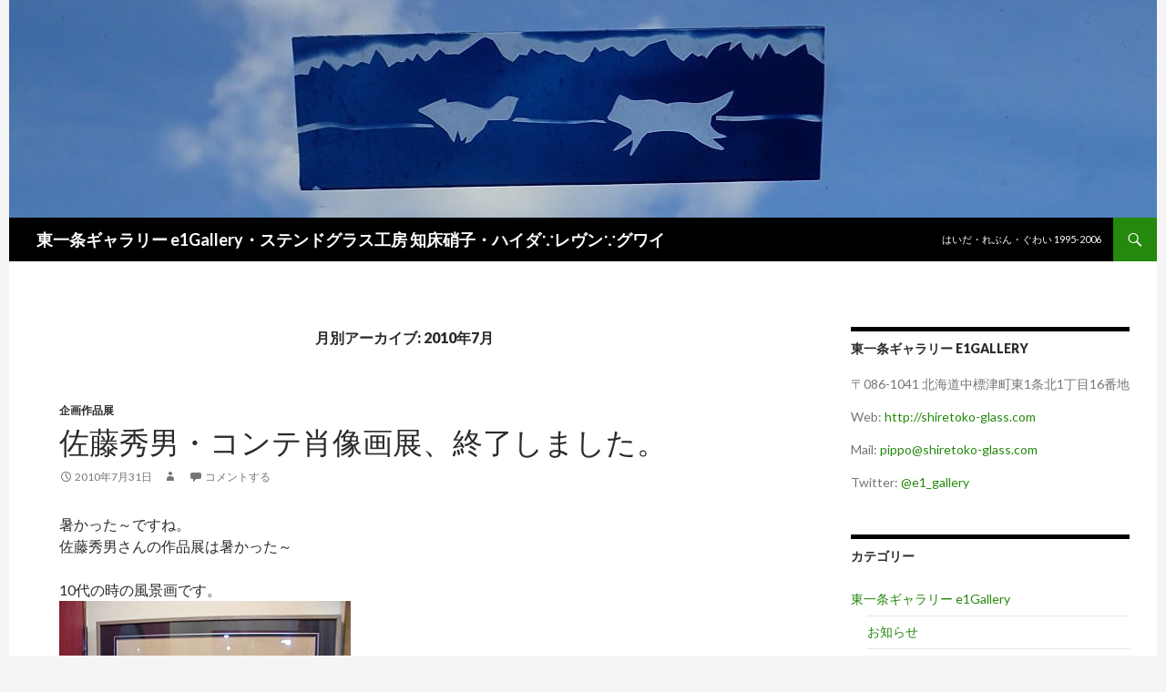

--- FILE ---
content_type: text/html; charset=UTF-8
request_url: https://shiretoko-glass.sakura.ne.jp/wp/date/2010/07
body_size: 7846
content:
<!DOCTYPE html>
<!--[if IE 7]>
<html class="ie ie7" lang="ja">
<![endif]-->
<!--[if IE 8]>
<html class="ie ie8" lang="ja">
<![endif]-->
<!--[if !(IE 7) & !(IE 8)]><!-->
<html lang="ja">
<!--<![endif]-->
<head>
	<meta charset="UTF-8">
	<meta name="viewport" content="width=device-width">
	<title>7月 | 2010 | 東一条ギャラリー e1Gallery・ステンドグラス工房 知床硝子・ハイダ∵レヴン∵グワイ</title>
	<link rel="profile" href="http://gmpg.org/xfn/11">
	<link rel="pingback" href="https://shiretoko-glass.sakura.ne.jp/wp/xmlrpc.php">
	<!--[if lt IE 9]>
	<script src="https://shiretoko-glass.sakura.ne.jp/wp/wp-content/themes/twentyfourteen/js/html5.js"></script>
	<![endif]-->
	<link rel='dns-prefetch' href='//webfonts.sakura.ne.jp' />
<link rel='dns-prefetch' href='//fonts.googleapis.com' />
<link rel='dns-prefetch' href='//s.w.org' />
<link href='https://fonts.gstatic.com' crossorigin rel='preconnect' />
<link rel="alternate" type="application/rss+xml" title="東一条ギャラリー e1Gallery・ステンドグラス工房 知床硝子・ハイダ∵レヴン∵グワイ &raquo; フィード" href="https://shiretoko-glass.sakura.ne.jp/wp/feed" />
<link rel="alternate" type="application/rss+xml" title="東一条ギャラリー e1Gallery・ステンドグラス工房 知床硝子・ハイダ∵レヴン∵グワイ &raquo; コメントフィード" href="https://shiretoko-glass.sakura.ne.jp/wp/comments/feed" />
		<script type="text/javascript">
			window._wpemojiSettings = {"baseUrl":"https:\/\/s.w.org\/images\/core\/emoji\/11\/72x72\/","ext":".png","svgUrl":"https:\/\/s.w.org\/images\/core\/emoji\/11\/svg\/","svgExt":".svg","source":{"concatemoji":"https:\/\/shiretoko-glass.sakura.ne.jp\/wp\/wp-includes\/js\/wp-emoji-release.min.js?ver=4.9.26"}};
			!function(e,a,t){var n,r,o,i=a.createElement("canvas"),p=i.getContext&&i.getContext("2d");function s(e,t){var a=String.fromCharCode;p.clearRect(0,0,i.width,i.height),p.fillText(a.apply(this,e),0,0);e=i.toDataURL();return p.clearRect(0,0,i.width,i.height),p.fillText(a.apply(this,t),0,0),e===i.toDataURL()}function c(e){var t=a.createElement("script");t.src=e,t.defer=t.type="text/javascript",a.getElementsByTagName("head")[0].appendChild(t)}for(o=Array("flag","emoji"),t.supports={everything:!0,everythingExceptFlag:!0},r=0;r<o.length;r++)t.supports[o[r]]=function(e){if(!p||!p.fillText)return!1;switch(p.textBaseline="top",p.font="600 32px Arial",e){case"flag":return s([55356,56826,55356,56819],[55356,56826,8203,55356,56819])?!1:!s([55356,57332,56128,56423,56128,56418,56128,56421,56128,56430,56128,56423,56128,56447],[55356,57332,8203,56128,56423,8203,56128,56418,8203,56128,56421,8203,56128,56430,8203,56128,56423,8203,56128,56447]);case"emoji":return!s([55358,56760,9792,65039],[55358,56760,8203,9792,65039])}return!1}(o[r]),t.supports.everything=t.supports.everything&&t.supports[o[r]],"flag"!==o[r]&&(t.supports.everythingExceptFlag=t.supports.everythingExceptFlag&&t.supports[o[r]]);t.supports.everythingExceptFlag=t.supports.everythingExceptFlag&&!t.supports.flag,t.DOMReady=!1,t.readyCallback=function(){t.DOMReady=!0},t.supports.everything||(n=function(){t.readyCallback()},a.addEventListener?(a.addEventListener("DOMContentLoaded",n,!1),e.addEventListener("load",n,!1)):(e.attachEvent("onload",n),a.attachEvent("onreadystatechange",function(){"complete"===a.readyState&&t.readyCallback()})),(n=t.source||{}).concatemoji?c(n.concatemoji):n.wpemoji&&n.twemoji&&(c(n.twemoji),c(n.wpemoji)))}(window,document,window._wpemojiSettings);
		</script>
		<style type="text/css">
img.wp-smiley,
img.emoji {
	display: inline !important;
	border: none !important;
	box-shadow: none !important;
	height: 1em !important;
	width: 1em !important;
	margin: 0 .07em !important;
	vertical-align: -0.1em !important;
	background: none !important;
	padding: 0 !important;
}
</style>
<link rel='stylesheet' id='parent-style-css'  href='https://shiretoko-glass.sakura.ne.jp/wp/wp-content/themes/twentyfourteen/style.css?ver=4.9.26' type='text/css' media='all' />
<link rel='stylesheet' id='twentyfourteen-lato-css'  href='https://fonts.googleapis.com/css?family=Lato%3A300%2C400%2C700%2C900%2C300italic%2C400italic%2C700italic&#038;subset=latin%2Clatin-ext' type='text/css' media='all' />
<link rel='stylesheet' id='genericons-css'  href='https://shiretoko-glass.sakura.ne.jp/wp/wp-content/themes/twentyfourteen/genericons/genericons.css?ver=3.0.3' type='text/css' media='all' />
<link rel='stylesheet' id='twentyfourteen-style-css'  href='https://shiretoko-glass.sakura.ne.jp/wp/wp-content/themes/fourteenpress/style.css?ver=4.9.26' type='text/css' media='all' />
<!--[if lt IE 9]>
<link rel='stylesheet' id='twentyfourteen-ie-css'  href='https://shiretoko-glass.sakura.ne.jp/wp/wp-content/themes/twentyfourteen/css/ie.css?ver=20131205' type='text/css' media='all' />
<![endif]-->
<script type='text/javascript' src='https://shiretoko-glass.sakura.ne.jp/wp/wp-includes/js/jquery/jquery.js?ver=1.12.4'></script>
<script type='text/javascript' src='https://shiretoko-glass.sakura.ne.jp/wp/wp-includes/js/jquery/jquery-migrate.min.js?ver=1.4.1'></script>
<script type='text/javascript' src='//webfonts.sakura.ne.jp/js/sakura.js?ver=2.0.0'></script>
<link rel='https://api.w.org/' href='https://shiretoko-glass.sakura.ne.jp/wp/wp-json/' />
<link rel="EditURI" type="application/rsd+xml" title="RSD" href="https://shiretoko-glass.sakura.ne.jp/wp/xmlrpc.php?rsd" />
<link rel="wlwmanifest" type="application/wlwmanifest+xml" href="https://shiretoko-glass.sakura.ne.jp/wp/wp-includes/wlwmanifest.xml" /> 
<meta name="generator" content="WordPress 4.9.26" />
</head>

<body class="archive date group-blog header-image list-view">
<div id="page" class="hfeed site">
		<div id="site-header">
		<a href="https://shiretoko-glass.sakura.ne.jp/wp/" rel="home">
			<img src="https://shiretoko-glass.sakura.ne.jp/wp/wp-content/uploads/2018/11/cropped-haida_raven_gwaii.jpg" width="1260" height="239" alt="東一条ギャラリー e1Gallery・ステンドグラス工房 知床硝子・ハイダ∵レヴン∵グワイ">
		</a>
	</div>
	
	<header id="masthead" class="site-header" role="banner">
		<div class="header-main">
			<h1 class="site-title"><a href="https://shiretoko-glass.sakura.ne.jp/wp/" rel="home">東一条ギャラリー e1Gallery・ステンドグラス工房 知床硝子・ハイダ∵レヴン∵グワイ</a></h1>

			<div class="search-toggle">
				<a href="#search-container" class="screen-reader-text" aria-expanded="false" aria-controls="search-container">検索</a>
			</div>

			<nav id="primary-navigation" class="site-navigation primary-navigation" role="navigation">
				<button class="menu-toggle">メインメニュー</button>
				<a class="screen-reader-text skip-link" href="#content">コンテンツへスキップ</a>
				<div id="primary-menu" class="nav-menu"><ul>
<li class="page_item page-item-1332"><a href="https://shiretoko-glass.sakura.ne.jp/wp/haida_raven_gwaii-1995-2006">はいだ・れぶん・ぐわい 1995-2006</a></li>
</ul></div>
			</nav>
		</div>

		<div id="search-container" class="search-box-wrapper hide">
			<div class="search-box">
				<form role="search" method="get" class="search-form" action="https://shiretoko-glass.sakura.ne.jp/wp/">
				<label>
					<span class="screen-reader-text">検索:</span>
					<input type="search" class="search-field" placeholder="検索&hellip;" value="" name="s" />
				</label>
				<input type="submit" class="search-submit" value="検索" />
			</form>			</div>
		</div>
	</header><!-- #masthead -->

	<div id="main" class="site-main">

	<section id="primary" class="content-area">
		<div id="content" class="site-content" role="main">

			
			<header class="page-header">
				<h1 class="page-title">
					月別アーカイブ: 2010年7月				</h1>
			</header><!-- .page-header -->

			
<article id="post-110" class="post-110 post type-post status-publish format-standard hentry category-4">
	
	<header class="entry-header">
				<div class="entry-meta">
			<span class="cat-links"><a href="https://shiretoko-glass.sakura.ne.jp/wp/category/e1gallery/%e4%bc%81%e7%94%bb%e4%bd%9c%e5%93%81%e5%b1%95" rel="category tag">企画作品展</a></span>
		</div>
		<h1 class="entry-title"><a href="https://shiretoko-glass.sakura.ne.jp/wp/110.html" rel="bookmark">佐藤秀男・コンテ肖像画展、終了しました。</a></h1>
		<div class="entry-meta">
			<span class="entry-date"><a href="https://shiretoko-glass.sakura.ne.jp/wp/110.html" rel="bookmark"><time class="entry-date" datetime="2010-07-31T22:33:23+00:00">2010年7月31日</time></a></span> <span class="byline"><span class="author vcard"><a class="url fn n" href="https://shiretoko-glass.sakura.ne.jp/wp/author" rel="author"></a></span></span>			<span class="comments-link"><a href="https://shiretoko-glass.sakura.ne.jp/wp/110.html#respond">コメントする</a></span>
					</div><!-- .entry-meta -->
	</header><!-- .entry-header -->

		<div class="entry-content">
		<p>暑かった～ですね。<br />佐藤秀男さんの作品展は暑かった～</p>
<p>10代の時の風景画です。<br /><a href="http://blog-imgs-42.fc2.com/e/1/g/e1gallery/0731d.jpg" target="_blank"><img src="http://blog-imgs-42.fc2.com/e/1/g/e1gallery/0731d.jpg" alt="0731d.jpg" border="0" width="320" height="241" /></a></p>
<p>中標津地元の佐藤さん、大勢の方が見に来てくださいました。<br />ありがとうございました。<br />
 <a href="https://shiretoko-glass.sakura.ne.jp/wp/110.html#more-110" class="more-link">続きを読む <span class="screen-reader-text">佐藤秀男・コンテ肖像画展、終了しました。</span> <span class="meta-nav">&rarr;</span></a></p>
	</div><!-- .entry-content -->
	
	</article><!-- #post-## -->

<article id="post-1094" class="post-1094 post type-post status-publish format-standard hentry category-15">
	
	<header class="entry-header">
				<div class="entry-meta">
			<span class="cat-links"><a href="https://shiretoko-glass.sakura.ne.jp/wp/category/%e3%83%8f%e3%82%a4%e3%83%80%e3%83%bb%e3%83%ac%e3%83%b4%e3%83%b3%e3%83%bb%e3%82%b0%e3%83%af%e3%82%a4" rel="category tag">ハイダ・レヴン・グワイ</a></span>
		</div>
		<h1 class="entry-title"><a href="https://shiretoko-glass.sakura.ne.jp/wp/1094.html" rel="bookmark">ジャガイモの花</a></h1>
		<div class="entry-meta">
			<span class="entry-date"><a href="https://shiretoko-glass.sakura.ne.jp/wp/1094.html" rel="bookmark"><time class="entry-date" datetime="2018-10-30T15:02:16+00:00">2018年10月30日</time></a></span> <span class="byline"><span class="author vcard"><a class="url fn n" href="https://shiretoko-glass.sakura.ne.jp/wp/author/sumireshiretoko_glass" rel="author">sumire@shiretoko_glass</a></span></span>		</div><!-- .entry-meta -->
	</header><!-- .entry-header -->

		<div class="entry-content">
		<p><img src="http://shiretoko-glass.up.seesaa.net/image/100726a.jpg" alt="100726a.jpg" width="640" height="480" align="" border="0" /></p>
<p>このジャガイモは「野良ジャガイモ」です～<br />
 <a href="https://shiretoko-glass.sakura.ne.jp/wp/1094.html#more-1094" class="more-link">続きを読む <span class="screen-reader-text">ジャガイモの花</span> <span class="meta-nav">&rarr;</span></a></p>
	</div><!-- .entry-content -->
	
	</article><!-- #post-## -->

<article id="post-109" class="post-109 post type-post status-publish format-standard hentry category-classroom">
	
	<header class="entry-header">
				<div class="entry-meta">
			<span class="cat-links"><a href="https://shiretoko-glass.sakura.ne.jp/wp/category/e1gallery/classroom" rel="category tag">ワークショップ&amp;ステンド教室など</a></span>
		</div>
		<h1 class="entry-title"><a href="https://shiretoko-glass.sakura.ne.jp/wp/109.html" rel="bookmark">コンテパステル体験教室・2回目</a></h1>
		<div class="entry-meta">
			<span class="entry-date"><a href="https://shiretoko-glass.sakura.ne.jp/wp/109.html" rel="bookmark"><time class="entry-date" datetime="2010-07-23T10:12:43+00:00">2010年7月23日</time></a></span> <span class="byline"><span class="author vcard"><a class="url fn n" href="https://shiretoko-glass.sakura.ne.jp/wp/author" rel="author"></a></span></span>			<span class="comments-link"><a href="https://shiretoko-glass.sakura.ne.jp/wp/109.html#respond">コメントする</a></span>
					</div><!-- .entry-meta -->
	</header><!-- .entry-header -->

		<div class="entry-content">
		<p>今日はいよいよコンテパステルを使って目を描いてみます。<br /><a href="http://blog-imgs-42.fc2.com/e/1/g/e1gallery/0723a.jpg" target="_blank"><img src="http://blog-imgs-42.fc2.com/e/1/g/e1gallery/0723a.jpg" alt="0723a.jpg" border="0" width="320" height="241" /></a></p>
<p>佐藤さんにコンテの使い方を教えてもらいます。<br />
 <a href="https://shiretoko-glass.sakura.ne.jp/wp/109.html#more-109" class="more-link">続きを読む <span class="screen-reader-text">コンテパステル体験教室・2回目</span> <span class="meta-nav">&rarr;</span></a></p>
	</div><!-- .entry-content -->
	
	</article><!-- #post-## -->

<article id="post-1093" class="post-1093 post type-post status-publish format-standard hentry category-15">
	
	<header class="entry-header">
				<div class="entry-meta">
			<span class="cat-links"><a href="https://shiretoko-glass.sakura.ne.jp/wp/category/%e3%83%8f%e3%82%a4%e3%83%80%e3%83%bb%e3%83%ac%e3%83%b4%e3%83%b3%e3%83%bb%e3%82%b0%e3%83%af%e3%82%a4" rel="category tag">ハイダ・レヴン・グワイ</a></span>
		</div>
		<h1 class="entry-title"><a href="https://shiretoko-glass.sakura.ne.jp/wp/1093.html" rel="bookmark">草原をかける！！！！・・・その2</a></h1>
		<div class="entry-meta">
			<span class="entry-date"><a href="https://shiretoko-glass.sakura.ne.jp/wp/1093.html" rel="bookmark"><time class="entry-date" datetime="2010-07-14T00:00:00+00:00">2010年7月14日</time></a></span> <span class="byline"><span class="author vcard"><a class="url fn n" href="https://shiretoko-glass.sakura.ne.jp/wp/author" rel="author"></a></span></span>		</div><!-- .entry-meta -->
	</header><!-- .entry-header -->

		<div class="entry-content">
		<p>ワ～～～～～ッシカドゥアァ～～～～～<br /><img src="http://shiretoko-glass.up.seesaa.net/image/100713j.jpg" width="640" height="480" border="0" align="" alt="100713j.jpg" /></p>
<p> <a href="https://shiretoko-glass.sakura.ne.jp/wp/1093.html#more-1093" class="more-link">続きを読む <span class="screen-reader-text">草原をかける！！！！・・・その2</span> <span class="meta-nav">&rarr;</span></a></p>
	</div><!-- .entry-content -->
	
	</article><!-- #post-## -->

<article id="post-108" class="post-108 post type-post status-publish format-standard hentry category-classroom">
	
	<header class="entry-header">
				<div class="entry-meta">
			<span class="cat-links"><a href="https://shiretoko-glass.sakura.ne.jp/wp/category/e1gallery/classroom" rel="category tag">ワークショップ&amp;ステンド教室など</a></span>
		</div>
		<h1 class="entry-title"><a href="https://shiretoko-glass.sakura.ne.jp/wp/108.html" rel="bookmark">コンテパステル体験教室</a></h1>
		<div class="entry-meta">
			<span class="entry-date"><a href="https://shiretoko-glass.sakura.ne.jp/wp/108.html" rel="bookmark"><time class="entry-date" datetime="2010-07-13T21:59:35+00:00">2010年7月13日</time></a></span> <span class="byline"><span class="author vcard"><a class="url fn n" href="https://shiretoko-glass.sakura.ne.jp/wp/author" rel="author"></a></span></span>			<span class="comments-link"><a href="https://shiretoko-glass.sakura.ne.jp/wp/108.html#respond">コメントする</a></span>
					</div><!-- .entry-meta -->
	</header><!-- .entry-header -->

		<div class="entry-content">
		<p>今日は第一回目です。<br /><a href="http://blog-imgs-42.fc2.com/e/1/g/e1gallery/0713b.jpg" target="_blank"><img src="http://blog-imgs-42.fc2.com/e/1/g/e1gallery/0713b.jpg" alt="0713b.jpg" border="0" width="320" height="241" /></a></p>
<p>ドミニク・サンダの写真がありますね～<br />若い人はわからんかも・・・・<br />
 <a href="https://shiretoko-glass.sakura.ne.jp/wp/108.html#more-108" class="more-link">続きを読む <span class="screen-reader-text">コンテパステル体験教室</span> <span class="meta-nav">&rarr;</span></a></p>
	</div><!-- .entry-content -->
	
	</article><!-- #post-## -->

<article id="post-1092" class="post-1092 post type-post status-publish format-standard hentry category-15">
	
	<header class="entry-header">
				<div class="entry-meta">
			<span class="cat-links"><a href="https://shiretoko-glass.sakura.ne.jp/wp/category/%e3%83%8f%e3%82%a4%e3%83%80%e3%83%bb%e3%83%ac%e3%83%b4%e3%83%b3%e3%83%bb%e3%82%b0%e3%83%af%e3%82%a4" rel="category tag">ハイダ・レヴン・グワイ</a></span>
		</div>
		<h1 class="entry-title"><a href="https://shiretoko-glass.sakura.ne.jp/wp/1092.html" rel="bookmark">草原をかける！！！！</a></h1>
		<div class="entry-meta">
			<span class="entry-date"><a href="https://shiretoko-glass.sakura.ne.jp/wp/1092.html" rel="bookmark"><time class="entry-date" datetime="2010-07-13T00:00:00+00:00">2010年7月13日</time></a></span> <span class="byline"><span class="author vcard"><a class="url fn n" href="https://shiretoko-glass.sakura.ne.jp/wp/author" rel="author"></a></span></span>		</div><!-- .entry-meta -->
	</header><!-- .entry-header -->

		<div class="entry-content">
		<p><img src="http://shiretoko-glass.up.seesaa.net/image/100713a.jpg" width="640" height="480" border="0" align="" alt="100713a.jpg" /></p>
<p>ダダダダダ～～～～～～ッ</p>
<p> <a href="https://shiretoko-glass.sakura.ne.jp/wp/1092.html#more-1092" class="more-link">続きを読む <span class="screen-reader-text">草原をかける！！！！</span> <span class="meta-nav">&rarr;</span></a></p>
	</div><!-- .entry-content -->
	
	</article><!-- #post-## -->

<article id="post-107" class="post-107 post type-post status-publish format-standard hentry category-classroom">
	
	<header class="entry-header">
				<div class="entry-meta">
			<span class="cat-links"><a href="https://shiretoko-glass.sakura.ne.jp/wp/category/e1gallery/classroom" rel="category tag">ワークショップ&amp;ステンド教室など</a></span>
		</div>
		<h1 class="entry-title"><a href="https://shiretoko-glass.sakura.ne.jp/wp/107.html" rel="bookmark">＜コンテ画体験教室のご案内＞</a></h1>
		<div class="entry-meta">
			<span class="entry-date"><a href="https://shiretoko-glass.sakura.ne.jp/wp/107.html" rel="bookmark"><time class="entry-date" datetime="2010-07-10T11:03:01+00:00">2010年7月10日</time></a></span> <span class="byline"><span class="author vcard"><a class="url fn n" href="https://shiretoko-glass.sakura.ne.jp/wp/author" rel="author"></a></span></span>			<span class="comments-link"><a href="https://shiretoko-glass.sakura.ne.jp/wp/107.html#respond">コメントする</a></span>
					</div><!-- .entry-meta -->
	</header><!-- .entry-header -->

		<div class="entry-content">
		<p>佐藤秀男さんによるコンテパステル教室があります。<br />コンテは鉛筆と違って独特な扱い方があります。<br />興味のある方は、この機会に参加してみてください。</p>
<p>とき・7月13日（火）23日（金）27日（火）<br />　　　午後一時半～三時半（計3回で完成）<br />ところ・東一条ギャラリー<br />受講料・１回￥１，０００</p>
<p>持ち物・描きたい顔写真（できるだけ大きいもの・３㎝以上）<br />　　　　脱脂綿少し、ＨＢ、Ｂの鉛筆、消しゴム、３０㎝以上の定規</p>
<p>申込み・俵真布℡０１５３－７４－９１１０<br />　　　　　佐藤工芸０１５３－７２－４８１６</p>
<p><a href="http://blog-imgs-42.fc2.com/e/1/g/e1gallery/0704e.jpg" target="_blank"><img src="http://blog-imgs-42.fc2.com/e/1/g/e1gallery/0704e.jpg" alt="0704e.jpg" border="0" width="320" height="302" /></a><br />
 <a href="https://shiretoko-glass.sakura.ne.jp/wp/107.html#more-107" class="more-link">続きを読む <span class="screen-reader-text">＜コンテ画体験教室のご案内＞</span> <span class="meta-nav">&rarr;</span></a></p>
	</div><!-- .entry-content -->
	
	</article><!-- #post-## -->

<article id="post-106" class="post-106 post type-post status-publish format-standard hentry category-2">
	
	<header class="entry-header">
				<div class="entry-meta">
			<span class="cat-links"><a href="https://shiretoko-glass.sakura.ne.jp/wp/category/e1gallery/%e3%81%8a%e7%9f%a5%e3%82%89%e3%81%9b" rel="category tag">お知らせ</a></span>
		</div>
		<h1 class="entry-title"><a href="https://shiretoko-glass.sakura.ne.jp/wp/106.html" rel="bookmark">7月の臨時休業のお知らせです。</a></h1>
		<div class="entry-meta">
			<span class="entry-date"><a href="https://shiretoko-glass.sakura.ne.jp/wp/106.html" rel="bookmark"><time class="entry-date" datetime="2010-07-07T22:41:26+00:00">2010年7月7日</time></a></span> <span class="byline"><span class="author vcard"><a class="url fn n" href="https://shiretoko-glass.sakura.ne.jp/wp/author" rel="author"></a></span></span>			<span class="comments-link"><a href="https://shiretoko-glass.sakura.ne.jp/wp/106.html#respond">コメントする</a></span>
					</div><!-- .entry-meta -->
	</header><!-- .entry-header -->

		<div class="entry-content">
		<p>木曜日の定休日の他に、9日（金）、14日（水）お休みいたします。<br />ご迷惑をおかけしますがよろしくお願いいたします。<br />
 <a href="https://shiretoko-glass.sakura.ne.jp/wp/106.html#more-106" class="more-link">続きを読む <span class="screen-reader-text">7月の臨時休業のお知らせです。</span> <span class="meta-nav">&rarr;</span></a></p>
	</div><!-- .entry-content -->
	
	</article><!-- #post-## -->

<article id="post-1091" class="post-1091 post type-post status-publish format-standard hentry category-15">
	
	<header class="entry-header">
				<div class="entry-meta">
			<span class="cat-links"><a href="https://shiretoko-glass.sakura.ne.jp/wp/category/%e3%83%8f%e3%82%a4%e3%83%80%e3%83%bb%e3%83%ac%e3%83%b4%e3%83%b3%e3%83%bb%e3%82%b0%e3%83%af%e3%82%a4" rel="category tag">ハイダ・レヴン・グワイ</a></span>
		</div>
		<h1 class="entry-title"><a href="https://shiretoko-glass.sakura.ne.jp/wp/1091.html" rel="bookmark">おーい、雲さん・・・どこに行くの？</a></h1>
		<div class="entry-meta">
			<span class="entry-date"><a href="https://shiretoko-glass.sakura.ne.jp/wp/1091.html" rel="bookmark"><time class="entry-date" datetime="2010-07-06T22:47:01+00:00">2010年7月6日</time></a></span> <span class="byline"><span class="author vcard"><a class="url fn n" href="https://shiretoko-glass.sakura.ne.jp/wp/author" rel="author"></a></span></span>		</div><!-- .entry-meta -->
	</header><!-- .entry-header -->

		<div class="entry-content">
		<p><img src="http://shiretoko-glass.up.seesaa.net/image/100625a.jpg" width="640" height="753" border="0" align="" alt="100625a.jpg" /></p>
<p>風が決めることだから・・・<br />
 <a href="https://shiretoko-glass.sakura.ne.jp/wp/1091.html#more-1091" class="more-link">続きを読む <span class="screen-reader-text">おーい、雲さん・・・どこに行くの？</span> <span class="meta-nav">&rarr;</span></a></p>
	</div><!-- .entry-content -->
	
	</article><!-- #post-## -->

<article id="post-105" class="post-105 post type-post status-publish format-standard hentry category-4">
	
	<header class="entry-header">
				<div class="entry-meta">
			<span class="cat-links"><a href="https://shiretoko-glass.sakura.ne.jp/wp/category/e1gallery/%e4%bc%81%e7%94%bb%e4%bd%9c%e5%93%81%e5%b1%95" rel="category tag">企画作品展</a></span>
		</div>
		<h1 class="entry-title"><a href="https://shiretoko-glass.sakura.ne.jp/wp/105.html" rel="bookmark">勝手にコンサート・・？</a></h1>
		<div class="entry-meta">
			<span class="entry-date"><a href="https://shiretoko-glass.sakura.ne.jp/wp/105.html" rel="bookmark"><time class="entry-date" datetime="2010-07-04T23:23:50+00:00">2010年7月4日</time></a></span> <span class="byline"><span class="author vcard"><a class="url fn n" href="https://shiretoko-glass.sakura.ne.jp/wp/author" rel="author"></a></span></span>			<span class="comments-link"><a href="https://shiretoko-glass.sakura.ne.jp/wp/105.html#respond">コメントする</a></span>
					</div><!-- .entry-meta -->
	</header><!-- .entry-header -->

		<div class="entry-content">
		<p>あれっ？ここは・・・？<br /><a href="http://blog-imgs-42.fc2.com/e/1/g/e1gallery/0704c.jpg" target="_blank"><img src="http://blog-imgs-42.fc2.com/e/1/g/e1gallery/0704c.jpg" alt="0704c.jpg" border="0" width="320" height="241" /></a></p>
<p>佐藤さんの友人のｋさんが来てくれて<br />尺八を吹いてくれました。<br />ちょっとしたミニコンサート？<br />
 <a href="https://shiretoko-glass.sakura.ne.jp/wp/105.html#more-105" class="more-link">続きを読む <span class="screen-reader-text">勝手にコンサート・・？</span> <span class="meta-nav">&rarr;</span></a></p>
	</div><!-- .entry-content -->
	
	</article><!-- #post-## -->
		<nav class="navigation paging-navigation" role="navigation">
		<h1 class="screen-reader-text">投稿ナビゲーション</h1>
		<div class="pagination loop-pagination">
			<span aria-current='page' class='page-numbers current'>1</span>
<a class='page-numbers' href='https://shiretoko-glass.sakura.ne.jp/wp/date/2010/07/page/2'>2</a>
<a class="next page-numbers" href="https://shiretoko-glass.sakura.ne.jp/wp/date/2010/07/page/2">次へ &rarr;</a>		</div><!-- .pagination -->
	</nav><!-- .navigation -->
			</div><!-- #content -->
	</section><!-- #primary -->

<div id="content-sidebar" class="content-sidebar widget-area" role="complementary">
	<aside id="text-3" class="widget widget_text"><h1 class="widget-title">東一条ギャラリー e1Gallery</h1>			<div class="textwidget"><p>〒086-1041 北海道中標津町東1条北1丁目16番地</p>
<p>Web: <a href="http://shiretoko-glass.com/">http://shiretoko-glass.com</a></p>
<p>Mail: <a href="mailto:pippo@shiretoko-glass.com">pippo@shiretoko-glass.com</a></p>
<p>Twitter: <a href="https://twitter.com/e1_gallery">@e1_gallery</a></p>
</div>
		</aside><aside id="categories-6" class="widget widget_categories"><h1 class="widget-title">カテゴリー</h1>		<ul>
	<li class="cat-item cat-item-93"><a href="https://shiretoko-glass.sakura.ne.jp/wp/category/e1gallery" >東一条ギャラリー e1Gallery</a>
<ul class='children'>
	<li class="cat-item cat-item-2"><a href="https://shiretoko-glass.sakura.ne.jp/wp/category/e1gallery/%e3%81%8a%e7%9f%a5%e3%82%89%e3%81%9b" >お知らせ</a>
</li>
	<li class="cat-item cat-item-4"><a href="https://shiretoko-glass.sakura.ne.jp/wp/category/e1gallery/%e4%bc%81%e7%94%bb%e4%bd%9c%e5%93%81%e5%b1%95" >企画作品展</a>
</li>
	<li class="cat-item cat-item-7"><a href="https://shiretoko-glass.sakura.ne.jp/wp/category/e1gallery/classroom" >ワークショップ&amp;ステンド教室など</a>
</li>
	<li class="cat-item cat-item-12"><a href="https://shiretoko-glass.sakura.ne.jp/wp/category/e1gallery/%e8%b2%b8%e3%81%97%e3%82%ae%e3%83%a3%e3%83%a9%e3%83%aa%e3%83%bc" >貸しギャラリー</a>
</li>
	<li class="cat-item cat-item-6"><a href="https://shiretoko-glass.sakura.ne.jp/wp/category/e1gallery/%e4%bf%b5%e7%9c%9f%e5%b8%83" >俵真布</a>
</li>
	<li class="cat-item cat-item-1"><a href="https://shiretoko-glass.sakura.ne.jp/wp/category/e1gallery/%e6%9c%aa%e5%88%86%e9%a1%9e" >未分類</a>
</li>
</ul>
</li>
	<li class="cat-item cat-item-17"><a href="https://shiretoko-glass.sakura.ne.jp/wp/category/shiretoko-glass" >ステンドグラス工房 知床硝子</a>
<ul class='children'>
	<li class="cat-item cat-item-95"><a href="https://shiretoko-glass.sakura.ne.jp/wp/category/shiretoko-glass/%e3%81%8a%e7%9f%a5%e3%82%89%e3%81%9b-shiretoko-glass" >お知らせ</a>
</li>
	<li class="cat-item cat-item-99"><a href="https://shiretoko-glass.sakura.ne.jp/wp/category/shiretoko-glass/%e3%82%b0%e3%83%ab%e3%83%bc%e3%83%97%e5%b1%95" >二人展・グループ展など</a>
</li>
	<li class="cat-item cat-item-96"><a href="https://shiretoko-glass.sakura.ne.jp/wp/category/shiretoko-glass/%e4%bd%9c%e5%93%81%e5%b1%95" >個展</a>
</li>
	<li class="cat-item cat-item-97"><a href="https://shiretoko-glass.sakura.ne.jp/wp/category/shiretoko-glass/%e4%bd%90%e4%bc%af%e8%be%b2%e5%a0%b4" >佐伯農場</a>
</li>
	<li class="cat-item cat-item-98"><a href="https://shiretoko-glass.sakura.ne.jp/wp/category/shiretoko-glass/art" >Art</a>
</li>
</ul>
</li>
	<li class="cat-item cat-item-15"><a href="https://shiretoko-glass.sakura.ne.jp/wp/category/%e3%83%8f%e3%82%a4%e3%83%80%e3%83%bb%e3%83%ac%e3%83%b4%e3%83%b3%e3%83%bb%e3%82%b0%e3%83%af%e3%82%a4" >ハイダ・レヴン・グワイ</a>
</li>
		</ul>
</aside>		<aside id="recent-posts-6" class="widget widget_recent_entries">		<h1 class="widget-title">最近の投稿</h1>		<ul>
											<li>
					<a href="https://shiretoko-glass.sakura.ne.jp/wp/2432.html">外山クミコさんのカゴ</a>
									</li>
											<li>
					<a href="https://shiretoko-glass.sakura.ne.jp/wp/2426.html">外山クミコさんのパステル画</a>
									</li>
											<li>
					<a href="https://shiretoko-glass.sakura.ne.jp/wp/2418.html">外山クミコさんの油彩画</a>
									</li>
											<li>
					<a href="https://shiretoko-glass.sakura.ne.jp/wp/2414.html">外山クミコ展</a>
									</li>
											<li>
					<a href="https://shiretoko-glass.sakura.ne.jp/wp/2412.html">山下さんが来てくれました！</a>
									</li>
					</ul>
		</aside><aside id="archives-6" class="widget widget_archive"><h1 class="widget-title">アーカイブ</h1>		<ul>
			<li><a href='https://shiretoko-glass.sakura.ne.jp/wp/date/2025/01'>2025年1月</a></li>
	<li><a href='https://shiretoko-glass.sakura.ne.jp/wp/date/2024/10'>2024年10月</a></li>
	<li><a href='https://shiretoko-glass.sakura.ne.jp/wp/date/2024/07'>2024年7月</a></li>
	<li><a href='https://shiretoko-glass.sakura.ne.jp/wp/date/2024/05'>2024年5月</a></li>
	<li><a href='https://shiretoko-glass.sakura.ne.jp/wp/date/2024/03'>2024年3月</a></li>
	<li><a href='https://shiretoko-glass.sakura.ne.jp/wp/date/2024/02'>2024年2月</a></li>
	<li><a href='https://shiretoko-glass.sakura.ne.jp/wp/date/2023/11'>2023年11月</a></li>
	<li><a href='https://shiretoko-glass.sakura.ne.jp/wp/date/2023/10'>2023年10月</a></li>
	<li><a href='https://shiretoko-glass.sakura.ne.jp/wp/date/2023/08'>2023年8月</a></li>
	<li><a href='https://shiretoko-glass.sakura.ne.jp/wp/date/2023/07'>2023年7月</a></li>
	<li><a href='https://shiretoko-glass.sakura.ne.jp/wp/date/2023/06'>2023年6月</a></li>
	<li><a href='https://shiretoko-glass.sakura.ne.jp/wp/date/2023/05'>2023年5月</a></li>
	<li><a href='https://shiretoko-glass.sakura.ne.jp/wp/date/2023/03'>2023年3月</a></li>
	<li><a href='https://shiretoko-glass.sakura.ne.jp/wp/date/2022/12'>2022年12月</a></li>
	<li><a href='https://shiretoko-glass.sakura.ne.jp/wp/date/2022/11'>2022年11月</a></li>
	<li><a href='https://shiretoko-glass.sakura.ne.jp/wp/date/2022/10'>2022年10月</a></li>
	<li><a href='https://shiretoko-glass.sakura.ne.jp/wp/date/2022/09'>2022年9月</a></li>
	<li><a href='https://shiretoko-glass.sakura.ne.jp/wp/date/2022/08'>2022年8月</a></li>
	<li><a href='https://shiretoko-glass.sakura.ne.jp/wp/date/2022/07'>2022年7月</a></li>
	<li><a href='https://shiretoko-glass.sakura.ne.jp/wp/date/2022/06'>2022年6月</a></li>
	<li><a href='https://shiretoko-glass.sakura.ne.jp/wp/date/2022/05'>2022年5月</a></li>
	<li><a href='https://shiretoko-glass.sakura.ne.jp/wp/date/2022/03'>2022年3月</a></li>
	<li><a href='https://shiretoko-glass.sakura.ne.jp/wp/date/2021/12'>2021年12月</a></li>
	<li><a href='https://shiretoko-glass.sakura.ne.jp/wp/date/2021/11'>2021年11月</a></li>
	<li><a href='https://shiretoko-glass.sakura.ne.jp/wp/date/2021/10'>2021年10月</a></li>
	<li><a href='https://shiretoko-glass.sakura.ne.jp/wp/date/2021/08'>2021年8月</a></li>
	<li><a href='https://shiretoko-glass.sakura.ne.jp/wp/date/2021/05'>2021年5月</a></li>
	<li><a href='https://shiretoko-glass.sakura.ne.jp/wp/date/2020/12'>2020年12月</a></li>
	<li><a href='https://shiretoko-glass.sakura.ne.jp/wp/date/2020/11'>2020年11月</a></li>
	<li><a href='https://shiretoko-glass.sakura.ne.jp/wp/date/2020/10'>2020年10月</a></li>
	<li><a href='https://shiretoko-glass.sakura.ne.jp/wp/date/2020/01'>2020年1月</a></li>
	<li><a href='https://shiretoko-glass.sakura.ne.jp/wp/date/2019/12'>2019年12月</a></li>
	<li><a href='https://shiretoko-glass.sakura.ne.jp/wp/date/2019/11'>2019年11月</a></li>
	<li><a href='https://shiretoko-glass.sakura.ne.jp/wp/date/2019/10'>2019年10月</a></li>
	<li><a href='https://shiretoko-glass.sakura.ne.jp/wp/date/2019/09'>2019年9月</a></li>
	<li><a href='https://shiretoko-glass.sakura.ne.jp/wp/date/2019/08'>2019年8月</a></li>
	<li><a href='https://shiretoko-glass.sakura.ne.jp/wp/date/2019/07'>2019年7月</a></li>
	<li><a href='https://shiretoko-glass.sakura.ne.jp/wp/date/2019/06'>2019年6月</a></li>
	<li><a href='https://shiretoko-glass.sakura.ne.jp/wp/date/2019/05'>2019年5月</a></li>
	<li><a href='https://shiretoko-glass.sakura.ne.jp/wp/date/2019/04'>2019年4月</a></li>
	<li><a href='https://shiretoko-glass.sakura.ne.jp/wp/date/2019/03'>2019年3月</a></li>
	<li><a href='https://shiretoko-glass.sakura.ne.jp/wp/date/2019/02'>2019年2月</a></li>
	<li><a href='https://shiretoko-glass.sakura.ne.jp/wp/date/2019/01'>2019年1月</a></li>
	<li><a href='https://shiretoko-glass.sakura.ne.jp/wp/date/2018/10'>2018年10月</a></li>
	<li><a href='https://shiretoko-glass.sakura.ne.jp/wp/date/2018/09'>2018年9月</a></li>
	<li><a href='https://shiretoko-glass.sakura.ne.jp/wp/date/2018/08'>2018年8月</a></li>
	<li><a href='https://shiretoko-glass.sakura.ne.jp/wp/date/2018/07'>2018年7月</a></li>
	<li><a href='https://shiretoko-glass.sakura.ne.jp/wp/date/2018/06'>2018年6月</a></li>
	<li><a href='https://shiretoko-glass.sakura.ne.jp/wp/date/2018/05'>2018年5月</a></li>
	<li><a href='https://shiretoko-glass.sakura.ne.jp/wp/date/2018/04'>2018年4月</a></li>
	<li><a href='https://shiretoko-glass.sakura.ne.jp/wp/date/2018/03'>2018年3月</a></li>
	<li><a href='https://shiretoko-glass.sakura.ne.jp/wp/date/2018/01'>2018年1月</a></li>
	<li><a href='https://shiretoko-glass.sakura.ne.jp/wp/date/2017/12'>2017年12月</a></li>
	<li><a href='https://shiretoko-glass.sakura.ne.jp/wp/date/2017/11'>2017年11月</a></li>
	<li><a href='https://shiretoko-glass.sakura.ne.jp/wp/date/2017/10'>2017年10月</a></li>
	<li><a href='https://shiretoko-glass.sakura.ne.jp/wp/date/2017/09'>2017年9月</a></li>
	<li><a href='https://shiretoko-glass.sakura.ne.jp/wp/date/2017/08'>2017年8月</a></li>
	<li><a href='https://shiretoko-glass.sakura.ne.jp/wp/date/2017/07'>2017年7月</a></li>
	<li><a href='https://shiretoko-glass.sakura.ne.jp/wp/date/2017/05'>2017年5月</a></li>
	<li><a href='https://shiretoko-glass.sakura.ne.jp/wp/date/2017/04'>2017年4月</a></li>
	<li><a href='https://shiretoko-glass.sakura.ne.jp/wp/date/2017/02'>2017年2月</a></li>
	<li><a href='https://shiretoko-glass.sakura.ne.jp/wp/date/2017/01'>2017年1月</a></li>
	<li><a href='https://shiretoko-glass.sakura.ne.jp/wp/date/2016/12'>2016年12月</a></li>
	<li><a href='https://shiretoko-glass.sakura.ne.jp/wp/date/2016/11'>2016年11月</a></li>
	<li><a href='https://shiretoko-glass.sakura.ne.jp/wp/date/2016/10'>2016年10月</a></li>
	<li><a href='https://shiretoko-glass.sakura.ne.jp/wp/date/2016/09'>2016年9月</a></li>
	<li><a href='https://shiretoko-glass.sakura.ne.jp/wp/date/2016/08'>2016年8月</a></li>
	<li><a href='https://shiretoko-glass.sakura.ne.jp/wp/date/2016/07'>2016年7月</a></li>
	<li><a href='https://shiretoko-glass.sakura.ne.jp/wp/date/2016/06'>2016年6月</a></li>
	<li><a href='https://shiretoko-glass.sakura.ne.jp/wp/date/2016/05'>2016年5月</a></li>
	<li><a href='https://shiretoko-glass.sakura.ne.jp/wp/date/2016/04'>2016年4月</a></li>
	<li><a href='https://shiretoko-glass.sakura.ne.jp/wp/date/2016/03'>2016年3月</a></li>
	<li><a href='https://shiretoko-glass.sakura.ne.jp/wp/date/2016/02'>2016年2月</a></li>
	<li><a href='https://shiretoko-glass.sakura.ne.jp/wp/date/2015/12'>2015年12月</a></li>
	<li><a href='https://shiretoko-glass.sakura.ne.jp/wp/date/2015/11'>2015年11月</a></li>
	<li><a href='https://shiretoko-glass.sakura.ne.jp/wp/date/2015/10'>2015年10月</a></li>
	<li><a href='https://shiretoko-glass.sakura.ne.jp/wp/date/2015/08'>2015年8月</a></li>
	<li><a href='https://shiretoko-glass.sakura.ne.jp/wp/date/2015/07'>2015年7月</a></li>
	<li><a href='https://shiretoko-glass.sakura.ne.jp/wp/date/2015/06'>2015年6月</a></li>
	<li><a href='https://shiretoko-glass.sakura.ne.jp/wp/date/2015/05'>2015年5月</a></li>
	<li><a href='https://shiretoko-glass.sakura.ne.jp/wp/date/2015/04'>2015年4月</a></li>
	<li><a href='https://shiretoko-glass.sakura.ne.jp/wp/date/2015/02'>2015年2月</a></li>
	<li><a href='https://shiretoko-glass.sakura.ne.jp/wp/date/2015/01'>2015年1月</a></li>
	<li><a href='https://shiretoko-glass.sakura.ne.jp/wp/date/2014/12'>2014年12月</a></li>
	<li><a href='https://shiretoko-glass.sakura.ne.jp/wp/date/2014/11'>2014年11月</a></li>
	<li><a href='https://shiretoko-glass.sakura.ne.jp/wp/date/2014/10'>2014年10月</a></li>
	<li><a href='https://shiretoko-glass.sakura.ne.jp/wp/date/2014/09'>2014年9月</a></li>
	<li><a href='https://shiretoko-glass.sakura.ne.jp/wp/date/2014/08'>2014年8月</a></li>
	<li><a href='https://shiretoko-glass.sakura.ne.jp/wp/date/2014/07'>2014年7月</a></li>
	<li><a href='https://shiretoko-glass.sakura.ne.jp/wp/date/2014/06'>2014年6月</a></li>
	<li><a href='https://shiretoko-glass.sakura.ne.jp/wp/date/2014/05'>2014年5月</a></li>
	<li><a href='https://shiretoko-glass.sakura.ne.jp/wp/date/2014/04'>2014年4月</a></li>
	<li><a href='https://shiretoko-glass.sakura.ne.jp/wp/date/2014/03'>2014年3月</a></li>
	<li><a href='https://shiretoko-glass.sakura.ne.jp/wp/date/2014/01'>2014年1月</a></li>
	<li><a href='https://shiretoko-glass.sakura.ne.jp/wp/date/2013/12'>2013年12月</a></li>
	<li><a href='https://shiretoko-glass.sakura.ne.jp/wp/date/2013/11'>2013年11月</a></li>
	<li><a href='https://shiretoko-glass.sakura.ne.jp/wp/date/2013/10'>2013年10月</a></li>
	<li><a href='https://shiretoko-glass.sakura.ne.jp/wp/date/2013/09'>2013年9月</a></li>
	<li><a href='https://shiretoko-glass.sakura.ne.jp/wp/date/2013/08'>2013年8月</a></li>
	<li><a href='https://shiretoko-glass.sakura.ne.jp/wp/date/2013/07'>2013年7月</a></li>
	<li><a href='https://shiretoko-glass.sakura.ne.jp/wp/date/2013/06'>2013年6月</a></li>
	<li><a href='https://shiretoko-glass.sakura.ne.jp/wp/date/2013/05'>2013年5月</a></li>
	<li><a href='https://shiretoko-glass.sakura.ne.jp/wp/date/2013/04'>2013年4月</a></li>
	<li><a href='https://shiretoko-glass.sakura.ne.jp/wp/date/2013/03'>2013年3月</a></li>
	<li><a href='https://shiretoko-glass.sakura.ne.jp/wp/date/2013/02'>2013年2月</a></li>
	<li><a href='https://shiretoko-glass.sakura.ne.jp/wp/date/2013/01'>2013年1月</a></li>
	<li><a href='https://shiretoko-glass.sakura.ne.jp/wp/date/2012/12'>2012年12月</a></li>
	<li><a href='https://shiretoko-glass.sakura.ne.jp/wp/date/2012/11'>2012年11月</a></li>
	<li><a href='https://shiretoko-glass.sakura.ne.jp/wp/date/2012/10'>2012年10月</a></li>
	<li><a href='https://shiretoko-glass.sakura.ne.jp/wp/date/2012/09'>2012年9月</a></li>
	<li><a href='https://shiretoko-glass.sakura.ne.jp/wp/date/2012/08'>2012年8月</a></li>
	<li><a href='https://shiretoko-glass.sakura.ne.jp/wp/date/2012/07'>2012年7月</a></li>
	<li><a href='https://shiretoko-glass.sakura.ne.jp/wp/date/2012/06'>2012年6月</a></li>
	<li><a href='https://shiretoko-glass.sakura.ne.jp/wp/date/2012/05'>2012年5月</a></li>
	<li><a href='https://shiretoko-glass.sakura.ne.jp/wp/date/2012/04'>2012年4月</a></li>
	<li><a href='https://shiretoko-glass.sakura.ne.jp/wp/date/2012/03'>2012年3月</a></li>
	<li><a href='https://shiretoko-glass.sakura.ne.jp/wp/date/2012/02'>2012年2月</a></li>
	<li><a href='https://shiretoko-glass.sakura.ne.jp/wp/date/2012/01'>2012年1月</a></li>
	<li><a href='https://shiretoko-glass.sakura.ne.jp/wp/date/2011/12'>2011年12月</a></li>
	<li><a href='https://shiretoko-glass.sakura.ne.jp/wp/date/2011/11'>2011年11月</a></li>
	<li><a href='https://shiretoko-glass.sakura.ne.jp/wp/date/2011/10'>2011年10月</a></li>
	<li><a href='https://shiretoko-glass.sakura.ne.jp/wp/date/2011/09'>2011年9月</a></li>
	<li><a href='https://shiretoko-glass.sakura.ne.jp/wp/date/2011/08'>2011年8月</a></li>
	<li><a href='https://shiretoko-glass.sakura.ne.jp/wp/date/2011/07'>2011年7月</a></li>
	<li><a href='https://shiretoko-glass.sakura.ne.jp/wp/date/2011/06'>2011年6月</a></li>
	<li><a href='https://shiretoko-glass.sakura.ne.jp/wp/date/2011/05'>2011年5月</a></li>
	<li><a href='https://shiretoko-glass.sakura.ne.jp/wp/date/2011/04'>2011年4月</a></li>
	<li><a href='https://shiretoko-glass.sakura.ne.jp/wp/date/2011/03'>2011年3月</a></li>
	<li><a href='https://shiretoko-glass.sakura.ne.jp/wp/date/2011/02'>2011年2月</a></li>
	<li><a href='https://shiretoko-glass.sakura.ne.jp/wp/date/2011/01'>2011年1月</a></li>
	<li><a href='https://shiretoko-glass.sakura.ne.jp/wp/date/2010/12'>2010年12月</a></li>
	<li><a href='https://shiretoko-glass.sakura.ne.jp/wp/date/2010/11'>2010年11月</a></li>
	<li><a href='https://shiretoko-glass.sakura.ne.jp/wp/date/2010/10'>2010年10月</a></li>
	<li><a href='https://shiretoko-glass.sakura.ne.jp/wp/date/2010/09'>2010年9月</a></li>
	<li><a href='https://shiretoko-glass.sakura.ne.jp/wp/date/2010/08'>2010年8月</a></li>
	<li><a href='https://shiretoko-glass.sakura.ne.jp/wp/date/2010/07'>2010年7月</a></li>
	<li><a href='https://shiretoko-glass.sakura.ne.jp/wp/date/2010/06'>2010年6月</a></li>
	<li><a href='https://shiretoko-glass.sakura.ne.jp/wp/date/2010/05'>2010年5月</a></li>
	<li><a href='https://shiretoko-glass.sakura.ne.jp/wp/date/2010/04'>2010年4月</a></li>
	<li><a href='https://shiretoko-glass.sakura.ne.jp/wp/date/2010/03'>2010年3月</a></li>
	<li><a href='https://shiretoko-glass.sakura.ne.jp/wp/date/2010/02'>2010年2月</a></li>
	<li><a href='https://shiretoko-glass.sakura.ne.jp/wp/date/2010/01'>2010年1月</a></li>
	<li><a href='https://shiretoko-glass.sakura.ne.jp/wp/date/2009/12'>2009年12月</a></li>
	<li><a href='https://shiretoko-glass.sakura.ne.jp/wp/date/2009/11'>2009年11月</a></li>
	<li><a href='https://shiretoko-glass.sakura.ne.jp/wp/date/2009/10'>2009年10月</a></li>
	<li><a href='https://shiretoko-glass.sakura.ne.jp/wp/date/2009/09'>2009年9月</a></li>
	<li><a href='https://shiretoko-glass.sakura.ne.jp/wp/date/2009/08'>2009年8月</a></li>
	<li><a href='https://shiretoko-glass.sakura.ne.jp/wp/date/2009/07'>2009年7月</a></li>
	<li><a href='https://shiretoko-glass.sakura.ne.jp/wp/date/2009/06'>2009年6月</a></li>
	<li><a href='https://shiretoko-glass.sakura.ne.jp/wp/date/2009/05'>2009年5月</a></li>
	<li><a href='https://shiretoko-glass.sakura.ne.jp/wp/date/2009/04'>2009年4月</a></li>
	<li><a href='https://shiretoko-glass.sakura.ne.jp/wp/date/2009/03'>2009年3月</a></li>
	<li><a href='https://shiretoko-glass.sakura.ne.jp/wp/date/2009/02'>2009年2月</a></li>
	<li><a href='https://shiretoko-glass.sakura.ne.jp/wp/date/2009/01'>2009年1月</a></li>
	<li><a href='https://shiretoko-glass.sakura.ne.jp/wp/date/2008/12'>2008年12月</a></li>
	<li><a href='https://shiretoko-glass.sakura.ne.jp/wp/date/2008/11'>2008年11月</a></li>
	<li><a href='https://shiretoko-glass.sakura.ne.jp/wp/date/2008/10'>2008年10月</a></li>
	<li><a href='https://shiretoko-glass.sakura.ne.jp/wp/date/2008/09'>2008年9月</a></li>
	<li><a href='https://shiretoko-glass.sakura.ne.jp/wp/date/2008/08'>2008年8月</a></li>
	<li><a href='https://shiretoko-glass.sakura.ne.jp/wp/date/2008/07'>2008年7月</a></li>
	<li><a href='https://shiretoko-glass.sakura.ne.jp/wp/date/2008/06'>2008年6月</a></li>
	<li><a href='https://shiretoko-glass.sakura.ne.jp/wp/date/2008/05'>2008年5月</a></li>
	<li><a href='https://shiretoko-glass.sakura.ne.jp/wp/date/2008/04'>2008年4月</a></li>
	<li><a href='https://shiretoko-glass.sakura.ne.jp/wp/date/2008/03'>2008年3月</a></li>
	<li><a href='https://shiretoko-glass.sakura.ne.jp/wp/date/2008/02'>2008年2月</a></li>
	<li><a href='https://shiretoko-glass.sakura.ne.jp/wp/date/2008/01'>2008年1月</a></li>
	<li><a href='https://shiretoko-glass.sakura.ne.jp/wp/date/2007/12'>2007年12月</a></li>
	<li><a href='https://shiretoko-glass.sakura.ne.jp/wp/date/2007/11'>2007年11月</a></li>
	<li><a href='https://shiretoko-glass.sakura.ne.jp/wp/date/2007/10'>2007年10月</a></li>
	<li><a href='https://shiretoko-glass.sakura.ne.jp/wp/date/2007/09'>2007年9月</a></li>
	<li><a href='https://shiretoko-glass.sakura.ne.jp/wp/date/2007/08'>2007年8月</a></li>
	<li><a href='https://shiretoko-glass.sakura.ne.jp/wp/date/2007/07'>2007年7月</a></li>
	<li><a href='https://shiretoko-glass.sakura.ne.jp/wp/date/2007/06'>2007年6月</a></li>
	<li><a href='https://shiretoko-glass.sakura.ne.jp/wp/date/2007/05'>2007年5月</a></li>
	<li><a href='https://shiretoko-glass.sakura.ne.jp/wp/date/2007/04'>2007年4月</a></li>
	<li><a href='https://shiretoko-glass.sakura.ne.jp/wp/date/2007/03'>2007年3月</a></li>
	<li><a href='https://shiretoko-glass.sakura.ne.jp/wp/date/2007/02'>2007年2月</a></li>
	<li><a href='https://shiretoko-glass.sakura.ne.jp/wp/date/2007/01'>2007年1月</a></li>
	<li><a href='https://shiretoko-glass.sakura.ne.jp/wp/date/2006/12'>2006年12月</a></li>
	<li><a href='https://shiretoko-glass.sakura.ne.jp/wp/date/2006/11'>2006年11月</a></li>
	<li><a href='https://shiretoko-glass.sakura.ne.jp/wp/date/2006/10'>2006年10月</a></li>
	<li><a href='https://shiretoko-glass.sakura.ne.jp/wp/date/2006/09'>2006年9月</a></li>
	<li><a href='https://shiretoko-glass.sakura.ne.jp/wp/date/2006/08'>2006年8月</a></li>
	<li><a href='https://shiretoko-glass.sakura.ne.jp/wp/date/2006/07'>2006年7月</a></li>
	<li><a href='https://shiretoko-glass.sakura.ne.jp/wp/date/2006/06'>2006年6月</a></li>
	<li><a href='https://shiretoko-glass.sakura.ne.jp/wp/date/2006/05'>2006年5月</a></li>
	<li><a href='https://shiretoko-glass.sakura.ne.jp/wp/date/2006/04'>2006年4月</a></li>
	<li><a href='https://shiretoko-glass.sakura.ne.jp/wp/date/2006/03'>2006年3月</a></li>
		</ul>
		</aside></div><!-- #content-sidebar -->
<div id="secondary">
		<h2 class="site-description">ステンドグラス工房 知床硝子　東一条ギャラリー e1Gallery　haida::raven::gwaii</h2>
	
	
	</div><!-- #secondary -->

		</div><!-- #main -->

		<footer id="colophon" class="site-footer" role="contentinfo">

			
			<div class="site-info">
				Fourteenpress WordPress theme by <a href="https://noorsplugin.com/">noorsplugin</a> |
    								<a href="https://ja.wordpress.org/" class="imprint">
					Proudly powered by WordPress				</a>
			</div><!-- .site-info -->
		</footer><!-- #colophon -->
	</div><!-- #page -->

	<script type='text/javascript' src='https://shiretoko-glass.sakura.ne.jp/wp/wp-content/themes/twentyfourteen/js/functions.js?ver=20150315'></script>
<script type='text/javascript' src='https://shiretoko-glass.sakura.ne.jp/wp/wp-includes/js/wp-embed.min.js?ver=4.9.26'></script>
</body>
</html>
